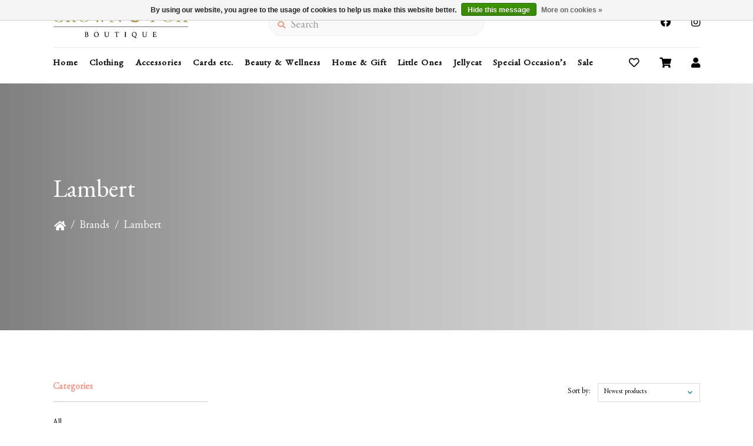

--- FILE ---
content_type: text/html;charset=utf-8
request_url: https://www.crownandfox.ca/brands/lambert/
body_size: 11723
content:
<!DOCTYPE html>
<html lang="en" >
  <head>
        <meta charset="utf-8"/>
<!-- [START] 'blocks/head.rain' -->
<!--

  (c) 2008-2026 Lightspeed Netherlands B.V.
  http://www.lightspeedhq.com
  Generated: 31-01-2026 @ 01:41:36

-->
<link rel="canonical" href="https://www.crownandfox.ca/brands/lambert/"/>
<link rel="alternate" href="https://www.crownandfox.ca/index.rss" type="application/rss+xml" title="New products"/>
<link href="https://cdn.shoplightspeed.com/assets/cookielaw.css?2025-02-20" rel="stylesheet" type="text/css"/>
<meta name="robots" content="noodp,noydir"/>
<meta property="og:url" content="https://www.crownandfox.ca/brands/lambert/?source=facebook"/>
<meta property="og:site_name" content="Crown &amp; Fox Boutique"/>
<meta property="og:title" content="Lambert"/>
<meta property="og:description" content="A woman owned boutique offering clothing, accessories, and gifts."/>
<script src="https://www.powr.io/powr.js?external-type=lightspeed"></script>
<script>
document.sezzleConfig = {
        "configGroups": [
                {
                                  "targetXPath": ".price-update"
                          },
                          {
                                  "targetXPath": ".product__price"
                          },
                {
                        "targetXPath": ".col-xs-6/.price",
                        "renderToPath": "../.."
                },
                {
                         "targetXPath": ".gui-big/.gui-price/STRONG-0",
                         "renderToPath": "../../DIV-2",
                         "urlMatch": "cart"
                }
                        ]
     }
     var script = document.createElement('script');
     script.type = 'text/javascript';
     script.src = 'https://widget.sezzle.com/v1/javascript/price-widget?uuid=3c175c9a-277b-4938-8b7f-909e9eb4aa6a';
     document.head.appendChild(script);
</script>
<script>
window.dataLayer = window.dataLayer || [];
    function gtag(){dataLayer.push(arguments);}
    gtag('js', new Date());

    gtag('config', 'G-N6JVTHQQEV');
</script>
<!--[if lt IE 9]>
<script src="https://cdn.shoplightspeed.com/assets/html5shiv.js?2025-02-20"></script>
<![endif]-->
<!-- [END] 'blocks/head.rain' -->
    <title>Lambert - Crown &amp; Fox Boutique</title>
    <meta name="description" content="A woman owned boutique offering clothing, accessories, and gifts." />
    <meta name="keywords" content="Lambert, Women’s clothing, Boutique, small business, women owned, yeg, yvr, clothing,  gifting<br />
" />
    <meta http-equiv="X-UA-Compatible" content="IE=edge">
    <meta name="apple-mobile-web-app-capable" content="yes">
    <meta name="apple-mobile-web-app-status-bar-style" content="black">
    <meta name="viewport" content="width=device-width, initial-scale=1.0, maximum-scale=1.0, user-scalable=no" />
    
    <script>document.getElementsByTagName("html")[0].className += " js";</script>

    <link rel="shortcut icon" href="https://cdn.shoplightspeed.com/shops/634861/themes/15725/v/312029/assets/favicon.png?20210818183534" type="image/x-icon" />
    <link href='//fonts.googleapis.com/css?family=Benne:400,300,600&display=swap' rel='stylesheet' type='text/css'>
    <link href='//fonts.googleapis.com/css?family=Open%20Sans%20Condensed:400,300,600&display=swap' rel='stylesheet' type='text/css'>
    <link rel="stylesheet" href="https://cdn.shoplightspeed.com/assets/gui-2-0.css?2025-02-20" />
    <link rel="stylesheet" href="https://cdn.shoplightspeed.com/assets/gui-responsive-2-0.css?2025-02-20" />
    <link id="lightspeedframe" rel="stylesheet" href="https://cdn.shoplightspeed.com/shops/634861/themes/15725/assets/style.css?20260105134137" />
        <link id="lightspeedframe" rel="stylesheet" href="https://cdn.shoplightspeed.com/shops/634861/themes/15725/assets/responsive.css?20260105134137" />
    <link id="lightspeedframe" rel="stylesheet" href="https://cdn.shoplightspeed.com/shops/634861/themes/15725/assets/flexbox.css?20260105134137" />
    <link id="lightspeedframe" rel="stylesheet" href="https://cdn.shoplightspeed.com/shops/634861/themes/15725/assets/owl-carousel-min.css?20260105134137" />
    <link id="lightspeedframe" rel="stylesheet" href="https://cdn.shoplightspeed.com/shops/634861/themes/15725/assets/jquery-fancybox-min.css?20260105134137" />
        <link rel="stylesheet" href="https://cdnjs.cloudflare.com/ajax/libs/font-awesome/5.15.1/css/all.min.css" integrity="sha512-+4zCK9k+qNFUR5X+cKL9EIR+ZOhtIloNl9GIKS57V1MyNsYpYcUrUeQc9vNfzsWfV28IaLL3i96P9sdNyeRssA==" crossorigin="anonymous" />
    <link rel="preconnect" href="https://fonts.gstatic.com">
<link href="https://fonts.googleapis.com/css2?family=Roboto:wght@400;500;700&display=swap" rel="stylesheet">
    <!-- browsers not supporting CSS variables -->
   <script>
      if(!('CSS' in window) || !CSS.supports('color', 'var(--color-var)')) {var cfStyle = document.getElementById('lightspeedframe');if(cfStyle) {var href = cfStyle.getAttribute('href');href = href.replace('style.css', 'style-fallback.css');cfStyle.setAttribute('href', href);}}
    </script>
    <link rel="stylesheet" href="https://cdn.shoplightspeed.com/shops/634861/themes/15725/assets/settings-new.css?20260105134137" />
        <link rel="stylesheet" href="https://cdn.shoplightspeed.com/shops/634861/themes/15725/assets/custom.css?20260105134137" />
		
    <script src="https://cdn.shoplightspeed.com/assets/jquery-1-9-1.js?2025-02-20"></script>
    <script src="https://cdn.shoplightspeed.com/assets/jquery-ui-1-10-1.js?2025-02-20"></script>
    <script src="https://use.fontawesome.com/6ab54bd168.js"></script>
<link rel="stylesheet" href="https://cdnjs.cloudflare.com/ajax/libs/slick-carousel/1.9.0/slick.min.css">
  <link rel="stylesheet" href="https://cdnjs.cloudflare.com/ajax/libs/slick-carousel/1.9.0/slick-theme.min.css">
 <script src="https://cdnjs.cloudflare.com/ajax/libs/slick-carousel/1.9.0/slick.min.js"></script>
        <script type="text/javascript" src="//cdnjs.cloudflare.com/ajax/libs/jqueryui-touch-punch/0.2.3/jquery.ui.touch-punch.min.js"></script>
    
  </head>
  <body class="   ">
        <span class="shadow"></span>
          				<header class="header-min header-style-2-language ">
       <div class="header-top container-custom">
          <div class="logo-wrap">
            <a href="https://www.crownandfox.ca/" class="logo-wrap_link" title="Crown &amp; Fox Boutique">
                                                    <img src="https://cdn.shoplightspeed.com/shops/634861/files/36465587/logo.svg" alt="Crown &amp; Fox Boutique" />
            </a>
          </div>
          <div class="search search-active search-header-style2-language">
            <form action="https://www.crownandfox.ca/search/" method="get" role="search">
              <label class="sr-only" for="searchInputMobile">Search</label>
              <input class="header-v3__nav-form-control form-control width-100%" value="" autocomplete="on" type="search" name="q" id="searchInputMobile" placeholder="Search">
              <i class="fas fa-search"></i>
            </form>
          </div>
                   <div class="header-social header-right-social">
          <ul class="header-icons-social">
    <li>
    <a href="https://www.facebook.com/Crown-And-Fox-Boutique-Inc-102896587184339/" target="_blank"><i class="fab fa-facebook"></i></a>
  </li>
      <li>
    <a href="https://www.instagram.com/crownandfoxboutique/?hl=en" target="_blank"><i class="fab fa-instagram"></i></a>
  </li>
            </ul>          </div> 
       </div>
       <div class="header-bottom container-custom">
          <nav class="mobile-nav jj">
  <a href="javascript:;" class="hamburger"><svg xmlns="http://www.w3.org/2000/svg" width="24" height="24" viewBox="0 0 24 24"><defs><style>.a{fill:none;}</style></defs><path class="a" d="M0,0H24V24H0Z"/><path d="M3,18H21V16H3Zm0-5H21V11H3ZM3,6V8H21V6Z"/></svg></a>
  <ul class="mobile-menu">
    <a href="javascript:;" class="btn-circle-close close-menu"><i class="fas fa-times"></i></a>
        <div class="mobile-menu_top">
            <span class="user_circle not-logined"><i class="far fa-user"></i></span>
      <a href="javascript:;" class="mobile-login-btn"> Login</a>
          </div>
    <ul class="mobile-contact-info">
            <li>
         <a href="tel:+﻿﻿780-968-4621"><i class="fas fa-phone-alt"></i>﻿﻿780-968-4621</a>
      </li>
                  <li>
        <a href="/cdn-cgi/l/email-protection#5f363139301f3c2d3028313e313b393027713c3e"> <i class="fas fa-envelope"></i><span class="__cf_email__" data-cfemail="83eaede5ecc3e0f1ecf4ede2ede7e5ecfbade0e2">[email&#160;protected]</span></a>
      </li>
          </ul>
     
    <li class="mobile-menu-links">
      <a href="https://www.crownandfox.ca/" class=""
        title="Lambert">
        Home
<!--         <i class="  fas fa-chevron-right"></i> -->
      </a>
    </li>
        <li class="mobile-menu-links">
      <a href="https://www.crownandfox.ca/collection/" class="mobile-collection  active " title="Lambert">
        Shop
      </a>
      <i class="mobile-collection-arrow  active  fas fa-chevron-right"></i>
    </li>
    <ul class="mobile-category close">
      
      <li class="mobile-menu-top">
        <a href="javascript:;" class="mobile-collection">
          <i class="mobile-collection-arrow  active  fas fa-chevron-left"></i>
          Shop</a>
      </li>
      
            <li class="  has-subcat ">
        <a href="https://www.crownandfox.ca/clothing/">Clothing</a><i class="fas fa-chevron-right"></i>
                        <ul class="header-subcat_mobile close">
          <li class="mobile-menu-top">
          	<a href="javascript:;" class="mobile-menu-top_subcat"><i class="fas fa-chevron-left"></i>  Clothing</a>
          </li>
                      <li class="  has-subcat ">
            <a href="https://www.crownandfox.ca/clothing/bottoms/">Bottoms</a>
            <i class="fas fa-chevron-right"></i>                        <ul class="header-subcat_mobile close">
              <li class="mobile-menu-top">
                <a href="javascript:;" class="mobile-menu-top_subcat"><i class="fas fa-chevron-left"></i>  Bottoms</a>
              </li>
                            <li class=" ">
                <a href="https://www.crownandfox.ca/clothing/bottoms/denim/">Denim</a>
                                              </li>
                            <li class=" ">
                <a href="https://www.crownandfox.ca/clothing/bottoms/pants/">Pants</a>
                                              </li>
                            <li class=" ">
                <a href="https://www.crownandfox.ca/clothing/bottoms/skirts/">Skirts</a>
                                              </li>
                            <li class=" ">
                <a href="https://www.crownandfox.ca/clothing/bottoms/shorts/">Shorts</a>
                                              </li>
                          </ul>
                      </li>
                    <li class=" ">
            <a href="https://www.crownandfox.ca/clothing/dresses-rompers/">Dresses &amp; Rompers</a>
                                  </li>
                    <li class=" ">
            <a href="https://www.crownandfox.ca/clothing/outerwear/">Outerwear</a>
                                  </li>
                    <li class="  has-subcat ">
            <a href="https://www.crownandfox.ca/clothing/tops/">Tops</a>
            <i class="fas fa-chevron-right"></i>                        <ul class="header-subcat_mobile close">
              <li class="mobile-menu-top">
                <a href="javascript:;" class="mobile-menu-top_subcat"><i class="fas fa-chevron-left"></i>  Tops</a>
              </li>
                            <li class=" ">
                <a href="https://www.crownandfox.ca/clothing/tops/casual/">Casual</a>
                                              </li>
                            <li class=" ">
                <a href="https://www.crownandfox.ca/clothing/tops/knits-sweatshirts/">Knits &amp; Sweatshirts</a>
                                              </li>
                            <li class=" ">
                <a href="https://www.crownandfox.ca/clothing/tops/blouses/">Blouses</a>
                                              </li>
                            <li class=" ">
                <a href="https://www.crownandfox.ca/clothing/tops/blazers/">Blazers</a>
                                              </li>
                            <li class=" ">
                <a href="https://www.crownandfox.ca/clothing/tops/kimonos-wraps/">Kimonos &amp; Wraps</a>
                                              </li>
                          </ul>
                      </li>
                    <li class=" ">
            <a href="https://www.crownandfox.ca/clothing/footwear/">Footwear</a>
                                  </li>
                    <li class=" ">
            <a href="https://www.crownandfox.ca/clothing/camis-bralettes-undergarments/">Cami&#039;s, Bralettes, &amp; Undergarments</a>
                                  </li>
                    <li class=" ">
            <a href="https://www.crownandfox.ca/clothing/active-wear/">Active Wear</a>
                                  </li>
                    <li class=" ">
            <a href="https://www.crownandfox.ca/clothing/sleepwear-lounge/">Sleepwear &amp; Lounge</a>
                                  </li>
                  </ul>
                    <li class="  has-subcat ">
        <a href="https://www.crownandfox.ca/accessories/">Accessories</a><i class="fas fa-chevron-right"></i>
                        <ul class="header-subcat_mobile close">
          <li class="mobile-menu-top">
          	<a href="javascript:;" class="mobile-menu-top_subcat"><i class="fas fa-chevron-left"></i>  Accessories</a>
          </li>
                      <li class=" ">
            <a href="https://www.crownandfox.ca/accessories/hair-accessories/">Hair Accessories</a>
                                  </li>
                    <li class=" ">
            <a href="https://www.crownandfox.ca/accessories/jewelry/">Jewelry</a>
                                  </li>
                    <li class=" ">
            <a href="https://www.crownandfox.ca/accessories/bags-wallets/">Bags &amp; Wallets</a>
                                  </li>
                    <li class=" ">
            <a href="https://www.crownandfox.ca/accessories/socks-slippers/">Socks &amp; Slippers</a>
                                  </li>
                    <li class=" ">
            <a href="https://www.crownandfox.ca/accessories/headwear/">Headwear</a>
                                  </li>
                    <li class=" ">
            <a href="https://www.crownandfox.ca/accessories/travel-tech/">Travel &amp; Tech</a>
                                  </li>
                    <li class=" ">
            <a href="https://www.crownandfox.ca/accessories/gloves-mitts-scarves/">Gloves, Mitts, Scarves</a>
                                  </li>
                    <li class=" ">
            <a href="https://www.crownandfox.ca/accessories/sunglasses/">Sunglasses</a>
                                  </li>
                    <li class=" ">
            <a href="https://www.crownandfox.ca/accessories/belts/">Belts</a>
                                  </li>
                  </ul>
                    <li class="  has-subcat ">
        <a href="https://www.crownandfox.ca/cards-etc/">Cards etc.</a><i class="fas fa-chevron-right"></i>
                        <ul class="header-subcat_mobile close">
          <li class="mobile-menu-top">
          	<a href="javascript:;" class="mobile-menu-top_subcat"><i class="fas fa-chevron-left"></i>  Cards etc.</a>
          </li>
                      <li class=" ">
            <a href="https://www.crownandfox.ca/cards-etc/greeting-cards/">Greeting Cards</a>
                                  </li>
                    <li class=" ">
            <a href="https://www.crownandfox.ca/cards-etc/journals/">Journals</a>
                                  </li>
                    <li class=" ">
            <a href="https://www.crownandfox.ca/cards-etc/books-card-sets/">Books &amp; Card Sets</a>
                                  </li>
                    <li class=" ">
            <a href="https://www.crownandfox.ca/cards-etc/misc/">Misc.</a>
                                  </li>
                  </ul>
                    <li class="  has-subcat ">
        <a href="https://www.crownandfox.ca/beauty-wellness/">Beauty &amp; Wellness</a><i class="fas fa-chevron-right"></i>
                        <ul class="header-subcat_mobile close">
          <li class="mobile-menu-top">
          	<a href="javascript:;" class="mobile-menu-top_subcat"><i class="fas fa-chevron-left"></i>  Beauty &amp; Wellness</a>
          </li>
                      <li class=" ">
            <a href="https://www.crownandfox.ca/beauty-wellness/bath/">Bath</a>
                                  </li>
                    <li class=" ">
            <a href="https://www.crownandfox.ca/beauty-wellness/body-face/">Body &amp; Face</a>
                                  </li>
                  </ul>
                    <li class="  has-subcat ">
        <a href="https://www.crownandfox.ca/home-gift/">Home &amp; Gift</a><i class="fas fa-chevron-right"></i>
                        <ul class="header-subcat_mobile close">
          <li class="mobile-menu-top">
          	<a href="javascript:;" class="mobile-menu-top_subcat"><i class="fas fa-chevron-left"></i>  Home &amp; Gift</a>
          </li>
                      <li class=" ">
            <a href="https://www.crownandfox.ca/home-gift/drinkware/">Drinkware</a>
                                  </li>
                    <li class=" ">
            <a href="https://www.crownandfox.ca/home-gift/corkcicle/">Corkcicle</a>
                                  </li>
                    <li class=" ">
            <a href="https://www.crownandfox.ca/home-gift/kitchen-pantry/">Kitchen &amp; Pantry</a>
                                  </li>
                    <li class=" ">
            <a href="https://www.crownandfox.ca/home-gift/candles-home-fragrance/">Candles &amp; Home Fragrance</a>
                                  </li>
                    <li class=" ">
            <a href="https://www.crownandfox.ca/home-gift/home-accent-decor/">Home Accent &amp; Decor</a>
                                  </li>
                    <li class=" ">
            <a href="https://www.crownandfox.ca/home-gift/cleaning/">Cleaning</a>
                                  </li>
                    <li class=" ">
            <a href="https://www.crownandfox.ca/home-gift/food-drink/">Food &amp; Drink</a>
                                  </li>
                    <li class=" ">
            <a href="https://www.crownandfox.ca/home-gift/mens/">Mens</a>
                                  </li>
                    <li class=" ">
            <a href="https://www.crownandfox.ca/home-gift/novelty-games/">Novelty &amp; Games</a>
                                  </li>
                  </ul>
                    <li class="  has-subcat ">
        <a href="https://www.crownandfox.ca/little-ones/">Little Ones</a><i class="fas fa-chevron-right"></i>
                        <ul class="header-subcat_mobile close">
          <li class="mobile-menu-top">
          	<a href="javascript:;" class="mobile-menu-top_subcat"><i class="fas fa-chevron-left"></i>  Little Ones</a>
          </li>
                      <li class=" ">
            <a href="https://www.crownandfox.ca/little-ones/clothing/">Clothing</a>
                                  </li>
                    <li class=" ">
            <a href="https://www.crownandfox.ca/little-ones/gift/">Gift</a>
                                  </li>
                    <li class=" ">
            <a href="https://www.crownandfox.ca/little-ones/accessories/">Accessories</a>
                                  </li>
                    <li class=" ">
            <a href="https://www.crownandfox.ca/little-ones/bath-bedtime/">Bath &amp; Bedtime</a>
                                  </li>
                  </ul>
                    <li class=" ">
        <a href="https://www.crownandfox.ca/jellycat/">Jellycat</a><i class="fas fa-chevron-right"></i>
                            <li class="  has-subcat ">
        <a href="https://www.crownandfox.ca/special-occasions/">Special Occasion’s</a><i class="fas fa-chevron-right"></i>
                        <ul class="header-subcat_mobile close">
          <li class="mobile-menu-top">
          	<a href="javascript:;" class="mobile-menu-top_subcat"><i class="fas fa-chevron-left"></i>  Special Occasion’s</a>
          </li>
                      <li class=" ">
            <a href="https://www.crownandfox.ca/special-occasions/easter/">Easter </a>
                                  </li>
                    <li class=" ">
            <a href="https://www.crownandfox.ca/special-occasions/birthdays/">Birthday’s</a>
                                  </li>
                    <li class=" ">
            <a href="https://www.crownandfox.ca/special-occasions/graduation/">Graduation </a>
                                  </li>
                    <li class=" ">
            <a href="https://www.crownandfox.ca/special-occasions/weddings/">Weddings</a>
                                  </li>
                    <li class="  has-subcat ">
            <a href="https://www.crownandfox.ca/special-occasions/holiday/">Holiday</a>
            <i class="fas fa-chevron-right"></i>                        <ul class="header-subcat_mobile close">
              <li class="mobile-menu-top">
                <a href="javascript:;" class="mobile-menu-top_subcat"><i class="fas fa-chevron-left"></i>  Holiday</a>
              </li>
                            <li class=" ">
                <a href="https://www.crownandfox.ca/special-occasions/holiday/stocking-stuffers/">Stocking Stuffers</a>
                                              </li>
                          </ul>
                      </li>
                    <li class=" ">
            <a href="https://www.crownandfox.ca/special-occasions/valentines-day/">Valentine&#039;s Day</a>
                                  </li>
                  </ul>
                      <li><a href="/collection/offers/">Sale</a><i class="fas fa-chevron-right"></i></li>
    </ul>
    <li class="mobile-menu-links">
      <a href="https://www.crownandfox.ca/service/about/" class=""
        title="Lambert">
        About
<!--         <i class=" fas fa-chevron-right"></i> -->
      </a>
    </li>
    
    <li class="mobile-menu-links">
      <a href="https://www.crownandfox.ca/service/" class=""
        title="Lambert">
        Contact
<!--         <i class=" fas fa-chevron-right"></i> -->
      </a>
    </li>
    <li class="mobile-menu-links">
      <a href="https://www.crownandfox.ca/buy-gift-card/" class=""
        title="Lambert">
        Buy-gift-card
<!--         <i class=" fas fa-chevron-right"></i> -->
      </a>
    </li>
              </ul>
</nav>          <nav class="desktop-nav  navigation-overflow">
  <ul>
        
    <li>
      <a href="https://www.crownandfox.ca/" class="" title="Lambert">
        Home
      </a>
    </li>
            
        <li id="collection-link" class="collection">
    	<a href="https://www.crownandfox.ca/clothing/" class="" title="Clothing">
        Clothing
      </a>
            <ul class="header-category">
                  <li class="  has-subcat ">
            <a href="https://www.crownandfox.ca/clothing/bottoms/">Bottoms<i class="fas fa-chevron-right"></i></a>
                          <ul class="header-subcat header-subsubcat">
                                  <li class=" ">
                    <a  href="https://www.crownandfox.ca/clothing/bottoms/denim/">Denim</a>
                  </li>
                                  <li class=" ">
                    <a  href="https://www.crownandfox.ca/clothing/bottoms/pants/">Pants</a>
                  </li>
                                  <li class=" ">
                    <a  href="https://www.crownandfox.ca/clothing/bottoms/skirts/">Skirts</a>
                  </li>
                                  <li class=" ">
                    <a  href="https://www.crownandfox.ca/clothing/bottoms/shorts/">Shorts</a>
                  </li>
                              </ul>
                      </li>
                  <li class=" ">
            <a href="https://www.crownandfox.ca/clothing/dresses-rompers/">Dresses &amp; Rompers</a>
                      </li>
                  <li class=" ">
            <a href="https://www.crownandfox.ca/clothing/outerwear/">Outerwear</a>
                      </li>
                  <li class="  has-subcat ">
            <a href="https://www.crownandfox.ca/clothing/tops/">Tops<i class="fas fa-chevron-right"></i></a>
                          <ul class="header-subcat header-subsubcat">
                                  <li class=" ">
                    <a  href="https://www.crownandfox.ca/clothing/tops/casual/">Casual</a>
                  </li>
                                  <li class=" ">
                    <a  href="https://www.crownandfox.ca/clothing/tops/knits-sweatshirts/">Knits &amp; Sweatshirts</a>
                  </li>
                                  <li class=" ">
                    <a  href="https://www.crownandfox.ca/clothing/tops/blouses/">Blouses</a>
                  </li>
                                  <li class=" ">
                    <a  href="https://www.crownandfox.ca/clothing/tops/blazers/">Blazers</a>
                  </li>
                                  <li class=" ">
                    <a  href="https://www.crownandfox.ca/clothing/tops/kimonos-wraps/">Kimonos &amp; Wraps</a>
                  </li>
                              </ul>
                      </li>
                  <li class=" ">
            <a href="https://www.crownandfox.ca/clothing/footwear/">Footwear</a>
                      </li>
                  <li class=" ">
            <a href="https://www.crownandfox.ca/clothing/camis-bralettes-undergarments/">Cami&#039;s, Bralettes, &amp; Undergarments</a>
                      </li>
                  <li class=" ">
            <a href="https://www.crownandfox.ca/clothing/active-wear/">Active Wear</a>
                      </li>
                  <li class=" ">
            <a href="https://www.crownandfox.ca/clothing/sleepwear-lounge/">Sleepwear &amp; Lounge</a>
                      </li>
              </ul>
          </li>
        <li id="collection-link" class="collection">
    	<a href="https://www.crownandfox.ca/accessories/" class="" title="Accessories">
        Accessories
      </a>
            <ul class="header-category">
                  <li class=" ">
            <a href="https://www.crownandfox.ca/accessories/hair-accessories/">Hair Accessories</a>
                      </li>
                  <li class=" ">
            <a href="https://www.crownandfox.ca/accessories/jewelry/">Jewelry</a>
                      </li>
                  <li class=" ">
            <a href="https://www.crownandfox.ca/accessories/bags-wallets/">Bags &amp; Wallets</a>
                      </li>
                  <li class=" ">
            <a href="https://www.crownandfox.ca/accessories/socks-slippers/">Socks &amp; Slippers</a>
                      </li>
                  <li class=" ">
            <a href="https://www.crownandfox.ca/accessories/headwear/">Headwear</a>
                      </li>
                  <li class=" ">
            <a href="https://www.crownandfox.ca/accessories/travel-tech/">Travel &amp; Tech</a>
                      </li>
                  <li class=" ">
            <a href="https://www.crownandfox.ca/accessories/gloves-mitts-scarves/">Gloves, Mitts, Scarves</a>
                      </li>
                  <li class=" ">
            <a href="https://www.crownandfox.ca/accessories/sunglasses/">Sunglasses</a>
                      </li>
                  <li class=" ">
            <a href="https://www.crownandfox.ca/accessories/belts/">Belts</a>
                      </li>
              </ul>
          </li>
        <li id="collection-link" class="collection">
    	<a href="https://www.crownandfox.ca/cards-etc/" class="" title="Cards etc.">
        Cards etc.
      </a>
            <ul class="header-category">
                  <li class=" ">
            <a href="https://www.crownandfox.ca/cards-etc/greeting-cards/">Greeting Cards</a>
                      </li>
                  <li class=" ">
            <a href="https://www.crownandfox.ca/cards-etc/journals/">Journals</a>
                      </li>
                  <li class=" ">
            <a href="https://www.crownandfox.ca/cards-etc/books-card-sets/">Books &amp; Card Sets</a>
                      </li>
                  <li class=" ">
            <a href="https://www.crownandfox.ca/cards-etc/misc/">Misc.</a>
                      </li>
              </ul>
          </li>
        <li id="collection-link" class="collection">
    	<a href="https://www.crownandfox.ca/beauty-wellness/" class="" title="Beauty &amp; Wellness">
        Beauty &amp; Wellness
      </a>
            <ul class="header-category">
                  <li class=" ">
            <a href="https://www.crownandfox.ca/beauty-wellness/bath/">Bath</a>
                      </li>
                  <li class=" ">
            <a href="https://www.crownandfox.ca/beauty-wellness/body-face/">Body &amp; Face</a>
                      </li>
              </ul>
          </li>
        <li id="collection-link" class="collection">
    	<a href="https://www.crownandfox.ca/home-gift/" class="" title="Home &amp; Gift">
        Home &amp; Gift
      </a>
            <ul class="header-category">
                  <li class=" ">
            <a href="https://www.crownandfox.ca/home-gift/drinkware/">Drinkware</a>
                      </li>
                  <li class=" ">
            <a href="https://www.crownandfox.ca/home-gift/corkcicle/">Corkcicle</a>
                      </li>
                  <li class=" ">
            <a href="https://www.crownandfox.ca/home-gift/kitchen-pantry/">Kitchen &amp; Pantry</a>
                      </li>
                  <li class=" ">
            <a href="https://www.crownandfox.ca/home-gift/candles-home-fragrance/">Candles &amp; Home Fragrance</a>
                      </li>
                  <li class=" ">
            <a href="https://www.crownandfox.ca/home-gift/home-accent-decor/">Home Accent &amp; Decor</a>
                      </li>
                  <li class=" ">
            <a href="https://www.crownandfox.ca/home-gift/cleaning/">Cleaning</a>
                      </li>
                  <li class=" ">
            <a href="https://www.crownandfox.ca/home-gift/food-drink/">Food &amp; Drink</a>
                      </li>
                  <li class=" ">
            <a href="https://www.crownandfox.ca/home-gift/mens/">Mens</a>
                      </li>
                  <li class=" ">
            <a href="https://www.crownandfox.ca/home-gift/novelty-games/">Novelty &amp; Games</a>
                      </li>
              </ul>
          </li>
        <li id="collection-link" class="collection">
    	<a href="https://www.crownandfox.ca/little-ones/" class="" title="Little Ones">
        Little Ones
      </a>
            <ul class="header-category">
                  <li class=" ">
            <a href="https://www.crownandfox.ca/little-ones/clothing/">Clothing</a>
                      </li>
                  <li class=" ">
            <a href="https://www.crownandfox.ca/little-ones/gift/">Gift</a>
                      </li>
                  <li class=" ">
            <a href="https://www.crownandfox.ca/little-ones/accessories/">Accessories</a>
                      </li>
                  <li class=" ">
            <a href="https://www.crownandfox.ca/little-ones/bath-bedtime/">Bath &amp; Bedtime</a>
                      </li>
              </ul>
          </li>
        <li id="collection-link" class="collection">
    	<a href="https://www.crownandfox.ca/jellycat/" class="" title="Jellycat">
        Jellycat
      </a>
          </li>
        <li id="collection-link" class="collection">
    	<a href="https://www.crownandfox.ca/special-occasions/" class="" title="Special Occasion’s">
        Special Occasion’s
      </a>
            <ul class="header-category">
                  <li class=" ">
            <a href="https://www.crownandfox.ca/special-occasions/easter/">Easter </a>
                      </li>
                  <li class=" ">
            <a href="https://www.crownandfox.ca/special-occasions/birthdays/">Birthday’s</a>
                      </li>
                  <li class=" ">
            <a href="https://www.crownandfox.ca/special-occasions/graduation/">Graduation </a>
                      </li>
                  <li class=" ">
            <a href="https://www.crownandfox.ca/special-occasions/weddings/">Weddings</a>
                      </li>
                  <li class="  has-subcat ">
            <a href="https://www.crownandfox.ca/special-occasions/holiday/">Holiday<i class="fas fa-chevron-right"></i></a>
                          <ul class="header-subcat header-subsubcat">
                                  <li class=" ">
                    <a  href="https://www.crownandfox.ca/special-occasions/holiday/stocking-stuffers/">Stocking Stuffers</a>
                  </li>
                              </ul>
                      </li>
                  <li class=" ">
            <a href="https://www.crownandfox.ca/special-occasions/valentines-day/">Valentine&#039;s Day</a>
                      </li>
              </ul>
          </li>
             <li>
      <a href="https://www.crownandfox.ca/collection/offers/" class="" title="Sale">
        Sale
      </a>
    </li>
        <li>
      <a href="https://www.crownandfox.ca/buy-gift-card/" class="" title="Buy Gift Cards">
        Buy Gift Cards
      </a>
    </li>
                          
      </ul>
</nav>        <ul class="header-icons">
            <li class="relative _custom_search">
                <a href="javascript:;" class="search-link"><i class="fas fa-search"></i></a>
                <a href="javascript:;" class="search-input-close"><i class="fas fa-times"></i></a>
                <div class="search close">
                  <form action="https://www.crownandfox.ca/search/" method="get" role="search">
                    <label class="sr-only" for="searchInputMobile">Search</label>
                    <input class="header-v3__nav-form-control form-control width-100% search-input-box" value="" autocomplete="off" type="search" name="q" id="searchInputMobile" placeholder="Search">
                  </form>
                </div>
              </li>
          <li class="header-wishlist-wrapper">
             <a href="https://www.crownandfox.ca/account/wishlist/"><i class="far fa-heart"></i></a>
          </li>
          <li class="compare-icon">
          	<a href="https://www.crownandfox.ca/compare/">
            	<i class="fas fa-exchange-alt"></i>
            </a>
          </li>
          <li class="relative ">
             <a class="cart-popup-link" href="javascript:;"><i class="fas fa-shopping-cart"></i>
            </a>
                                </li>
          <li class="login-popup-mobile">
            <a class="login-popup-link" href="javascript:;"><i class="fas fa-user"></i></a>
                  </li>
        </ul>
      </div>
    </header>	
<div class="cart-popup popup-is-hidden popup">
   <ul class="cart-popup-container">
  <h2>Cart (0)</h2>
    	<li>
      	 <div class="drawer__body js-drawer__body">
            <p class="margin-y-xxxl color-contrast-medium text-sm text-center">Your cart is currently empty</p>
          </div>
      </li>
</ul>  <a href="javascript:;" class="btn-close close-popup"><i class="fas fa-times"></i></a>
</div>
<div class="login-popup popup-is-hidden popup">
     <ul class="login-popup-container open">
            	<li class="popup-logo">
              	                                                  <img src="https://cdn.shoplightspeed.com/shops/634861/files/36465587/logo.svg" alt="Crown &amp; Fox Boutique" />
              </li>
              <li class="popup-title">
              	<h1 class="bold title-accent-color">Login</h1>
                <span class="content-secondary-color">Login to your account</span>
              </li>
              <li class="popup-login-form">
                      <form method="post" id="formLogin" action="https://www.crownandfox.ca/account/loginPost/https://www.crownandfox.ca/brands/lambert/">
                        <div class="grid center input-box"> 
                          <span class="input-group">
                            <i class="fas fa-user"></i>
                          	<input class="input input-icon" type="email" id="formLoginEmail" name="email" placeholder="Email" autocomplete='email' tabindex=1 required>
                           </span> 
                          <span class="input-group">
                            <i class="fas fa-lock"></i>
                          	<input class="input input-icon" type="password" id="formLoginPassword" name="password" placeholder="Password" autocomplete="current-password" tabindex=2 required>
                           </span> 
                        <a href="https://www.crownandfox.ca/account/password/" class="forgot " tabindex=6>Forgot your password?</a>
                       
                          <input type="hidden" name="key" value="06f56eef05b39acbfaaed62dc6069ff7" />
                          <input type="hidden" name="type" value="login" />
                          <button type="submit" onclick="$('#formLogin').submit(); return false;" class="button btn-pink roboto" tabindex=3>Log in</button>
                        </div>
                      </form>
                      <div class="popup-bottom">
                                                <a class="button btn-transparant btn-pink-border roboto registration" href="javascript:;" tabindex=5>Register now</a>
                      </div>
              </li>
            </ul>     <ul class="registration-popup-container close">
              	<li class="popup-logo">
              	                                                  <img src="https://cdn.shoplightspeed.com/shops/634861/files/36465587/logo.svg" alt="Crown &amp; Fox Boutique" />
              </li>
              <li class="popup-title">
              	<h1 class="bold title-accent-color">Register</h1>
                <span class="content-secondary-color">Sign up for your account</span>
              </li>
              <li class="popup-registration-form">
                <form method="post" id="form-register" action="https://www.crownandfox.ca/account/registerPost/">
                  <div class="grid center input-box"> 
                    <input class="input" type="text" name="name" placeholder="First name" tabindex=1 required>
										<input class="input" type="text" name="lastName" placeholder="Last Name" tabindex=1 required>
                   
                    <input class="input" type="email"  name="email" placeholder="Email" required>
                     <input class="input" type="password"  name="password" placeholder="Password" required>
                    <input class="input" type="password"  name="confirmPassword" placeholder="Confirm password" required>
                    <input type="hidden" name="key" value="06f56eef05b39acbfaaed62dc6069ff7" />
                    <button type="submit" onclick="$('#form-register').submit(); return false;" class="button btn-pink roboto" tabindex=3>Get Started</button>
                  </div>
                </form>
                <div class="popup-bottom">
                  <span class="content-secondary-color">Already have an account?</span>
                  <a class="button btn-transparant btn-pink-border roboto login-button" href="javascript:;" tabindex=5>Login</a>
                </div>
              </li>
            </ul>  <a href="javascript:;" class="btn-close close-popup"><i class="fas fa-times"></i></a>
</div>
            <section class="collection-page_top">
  	  	<div class="breadcrumbs-bg-image  breadcrumbs-overlay-active " style="background-image: url('https://cdn.shoplightspeed.com/assets/blank.gif?2025-02-20');"> 
      <div class="container-custom" >
      	<ul>
        	<li><h1>Lambert</h1></li>
          <li>
          	<div class="bredcrumb-items_with-image">
              <nav class="breadcrumbs text-sm" aria-label="Breadcrumbs">
  <ol class="flex flex-wrap gap-xxs">
    <li class="breadcrumbs__item">
    	<a href="https://www.crownandfox.ca/" class="color-inherit text-underline-hover"><i class="fas fa-home"></i></a>
      <span class="color-contrast-low margin-left-xxs" aria-hidden="true">/</span>
    </li>
        <li class="breadcrumbs__item">
            <a href="https://www.crownandfox.ca/brands/" class="color-inherit text-underline-hover">Brands</a>
      <span class="color-contrast-low margin-left-xxs" aria-hidden="true">/</span>
          </li>
        <li class="breadcrumbs__item" aria-current="page">
            Lambert
          </li>
      </ol>
</nav>            </div>
          </li>
        </ul>
      </div>	
  	</div>
    </section>
<section class="collection-page_content container-custom">
	<div class="collection-sidebar sidebar-close">
	<a href="javascript:;" class="filret-mobile-close"><i class="fas fa-times"></i></a>
	<div class="filter-categories">
  	<p>Categories</p>
    <ul class="filter-category">
                  	      	      	      	      		      	      		      	      		      	      		      	      	      	      	      	      	      	      	      	      	      		      	      		      	      		      	      		      	      		      	      	      	      	      	      	      	      	      	      	      	      	      	      	            	      	      	      	      	      	      	      	      	      	      	      	      	      	      	      	      	      	      	      	      	      	      	      	      	      	      	      	      	            	      	      	      	      	      	      	      	      	      	      	      	      	      	            	      	      	      	      	      	      	      	            	      	      	      	      	      	      	      	      	      	      	      	      	      	      	      	      	      	      	      	      	      	      	      	      	      	      	      	      	            	      	      	      	      	      	      	      	      	      	      	      	      	      	            	      	            	      	      	      	      	      	      	      	      	      	      	      	      	      	      	      	      		      	      	      	      	      	            <li><a href="https://www.crownandfox.ca/collection/">All </a></li>
              <li class="">
          <a href="https://www.crownandfox.ca/clothing/" title="Clothing">Clothing </a>
           <i class="fas fa-angle-right"></i>           	<ul class="filter-subcat">
              								<li class="">
              		<a href="https://www.crownandfox.ca/clothing/bottoms/" title="Bottoms">Bottoms </a>
                   <i class="fas fa-angle-right"></i>                   <ul class="filter-subcat">
                  	                    	<li class="">
                    		<a href="https://www.crownandfox.ca/clothing/bottoms/denim/" title="Denim">Denim (162)</a>
                    	</li>
                                        	<li class="">
                    		<a href="https://www.crownandfox.ca/clothing/bottoms/pants/" title="Pants">Pants (77)</a>
                    	</li>
                                        	<li class="">
                    		<a href="https://www.crownandfox.ca/clothing/bottoms/skirts/" title="Skirts">Skirts (53)</a>
                    	</li>
                                        	<li class="">
                    		<a href="https://www.crownandfox.ca/clothing/bottoms/shorts/" title="Shorts">Shorts (45)</a>
                    	</li>
                                      </ul>
              	</li>
              								<li class="">
              		<a href="https://www.crownandfox.ca/clothing/dresses-rompers/" title="Dresses &amp; Rompers">Dresses &amp; Rompers </a>
                                    <ul class="filter-subcat">
                  	                  </ul>
              	</li>
              								<li class="">
              		<a href="https://www.crownandfox.ca/clothing/outerwear/" title="Outerwear">Outerwear </a>
                                    <ul class="filter-subcat">
                  	                  </ul>
              	</li>
              								<li class="">
              		<a href="https://www.crownandfox.ca/clothing/tops/" title="Tops">Tops </a>
                   <i class="fas fa-angle-right"></i>                   <ul class="filter-subcat">
                  	                    	<li class="">
                    		<a href="https://www.crownandfox.ca/clothing/tops/casual/" title="Casual">Casual (210)</a>
                    	</li>
                                        	<li class="">
                    		<a href="https://www.crownandfox.ca/clothing/tops/knits-sweatshirts/" title="Knits &amp; Sweatshirts">Knits &amp; Sweatshirts (335)</a>
                    	</li>
                                        	<li class="">
                    		<a href="https://www.crownandfox.ca/clothing/tops/blouses/" title="Blouses">Blouses (149)</a>
                    	</li>
                                        	<li class="">
                    		<a href="https://www.crownandfox.ca/clothing/tops/blazers/" title="Blazers">Blazers (18)</a>
                    	</li>
                                        	<li class="">
                    		<a href="https://www.crownandfox.ca/clothing/tops/kimonos-wraps/" title="Kimonos &amp; Wraps">Kimonos &amp; Wraps (4)</a>
                    	</li>
                                      </ul>
              	</li>
              								<li class="">
              		<a href="https://www.crownandfox.ca/clothing/footwear/" title="Footwear">Footwear </a>
                                    <ul class="filter-subcat">
                  	                  </ul>
              	</li>
              								<li class="">
              		<a href="https://www.crownandfox.ca/clothing/camis-bralettes-undergarments/" title="Cami&#039;s, Bralettes, &amp; Undergarments">Cami&#039;s, Bralettes, &amp; Undergarments </a>
                                    <ul class="filter-subcat">
                  	                  </ul>
              	</li>
              								<li class="">
              		<a href="https://www.crownandfox.ca/clothing/active-wear/" title="Active Wear">Active Wear </a>
                                    <ul class="filter-subcat">
                  	                  </ul>
              	</li>
              								<li class="">
              		<a href="https://www.crownandfox.ca/clothing/sleepwear-lounge/" title="Sleepwear &amp; Lounge">Sleepwear &amp; Lounge </a>
                                    <ul class="filter-subcat">
                  	                  </ul>
              	</li>
                          </ul>  
      	</li>
              <li class="">
          <a href="https://www.crownandfox.ca/accessories/" title="Accessories">Accessories </a>
           <i class="fas fa-angle-right"></i>           	<ul class="filter-subcat">
              								<li class="">
              		<a href="https://www.crownandfox.ca/accessories/hair-accessories/" title="Hair Accessories">Hair Accessories </a>
                                    <ul class="filter-subcat">
                  	                  </ul>
              	</li>
              								<li class="">
              		<a href="https://www.crownandfox.ca/accessories/jewelry/" title="Jewelry">Jewelry </a>
                                    <ul class="filter-subcat">
                  	                  </ul>
              	</li>
              								<li class="">
              		<a href="https://www.crownandfox.ca/accessories/bags-wallets/" title="Bags &amp; Wallets">Bags &amp; Wallets </a>
                                    <ul class="filter-subcat">
                  	                  </ul>
              	</li>
              								<li class="">
              		<a href="https://www.crownandfox.ca/accessories/socks-slippers/" title="Socks &amp; Slippers">Socks &amp; Slippers </a>
                                    <ul class="filter-subcat">
                  	                  </ul>
              	</li>
              								<li class="">
              		<a href="https://www.crownandfox.ca/accessories/headwear/" title="Headwear">Headwear </a>
                                    <ul class="filter-subcat">
                  	                  </ul>
              	</li>
              								<li class="">
              		<a href="https://www.crownandfox.ca/accessories/travel-tech/" title="Travel &amp; Tech">Travel &amp; Tech </a>
                                    <ul class="filter-subcat">
                  	                  </ul>
              	</li>
              								<li class="">
              		<a href="https://www.crownandfox.ca/accessories/gloves-mitts-scarves/" title="Gloves, Mitts, Scarves">Gloves, Mitts, Scarves </a>
                                    <ul class="filter-subcat">
                  	                  </ul>
              	</li>
              								<li class="">
              		<a href="https://www.crownandfox.ca/accessories/sunglasses/" title="Sunglasses">Sunglasses </a>
                                    <ul class="filter-subcat">
                  	                  </ul>
              	</li>
              								<li class="">
              		<a href="https://www.crownandfox.ca/accessories/belts/" title="Belts">Belts </a>
                                    <ul class="filter-subcat">
                  	                  </ul>
              	</li>
                          </ul>  
      	</li>
              <li class="">
          <a href="https://www.crownandfox.ca/cards-etc/" title="Cards etc.">Cards etc. </a>
           <i class="fas fa-angle-right"></i>           	<ul class="filter-subcat">
              								<li class="">
              		<a href="https://www.crownandfox.ca/cards-etc/greeting-cards/" title="Greeting Cards">Greeting Cards </a>
                                    <ul class="filter-subcat">
                  	                  </ul>
              	</li>
              								<li class="">
              		<a href="https://www.crownandfox.ca/cards-etc/journals/" title="Journals">Journals </a>
                                    <ul class="filter-subcat">
                  	                  </ul>
              	</li>
              								<li class="">
              		<a href="https://www.crownandfox.ca/cards-etc/books-card-sets/" title="Books &amp; Card Sets">Books &amp; Card Sets </a>
                                    <ul class="filter-subcat">
                  	                  </ul>
              	</li>
              								<li class="">
              		<a href="https://www.crownandfox.ca/cards-etc/misc/" title="Misc.">Misc. </a>
                                    <ul class="filter-subcat">
                  	                  </ul>
              	</li>
                          </ul>  
      	</li>
              <li class="">
          <a href="https://www.crownandfox.ca/beauty-wellness/" title="Beauty &amp; Wellness">Beauty &amp; Wellness </a>
           <i class="fas fa-angle-right"></i>           	<ul class="filter-subcat">
              								<li class="">
              		<a href="https://www.crownandfox.ca/beauty-wellness/bath/" title="Bath">Bath </a>
                                    <ul class="filter-subcat">
                  	                  </ul>
              	</li>
              								<li class="">
              		<a href="https://www.crownandfox.ca/beauty-wellness/body-face/" title="Body &amp; Face">Body &amp; Face </a>
                                    <ul class="filter-subcat">
                  	                  </ul>
              	</li>
                          </ul>  
      	</li>
              <li class="">
          <a href="https://www.crownandfox.ca/home-gift/" title="Home &amp; Gift">Home &amp; Gift </a>
           <i class="fas fa-angle-right"></i>           	<ul class="filter-subcat">
              								<li class="">
              		<a href="https://www.crownandfox.ca/home-gift/drinkware/" title="Drinkware">Drinkware </a>
                                    <ul class="filter-subcat">
                  	                  </ul>
              	</li>
              								<li class="">
              		<a href="https://www.crownandfox.ca/home-gift/corkcicle/" title="Corkcicle">Corkcicle </a>
                                    <ul class="filter-subcat">
                  	                  </ul>
              	</li>
              								<li class="">
              		<a href="https://www.crownandfox.ca/home-gift/kitchen-pantry/" title="Kitchen &amp; Pantry">Kitchen &amp; Pantry </a>
                                    <ul class="filter-subcat">
                  	                  </ul>
              	</li>
              								<li class="">
              		<a href="https://www.crownandfox.ca/home-gift/candles-home-fragrance/" title="Candles &amp; Home Fragrance">Candles &amp; Home Fragrance </a>
                                    <ul class="filter-subcat">
                  	                  </ul>
              	</li>
              								<li class="">
              		<a href="https://www.crownandfox.ca/home-gift/home-accent-decor/" title="Home Accent &amp; Decor">Home Accent &amp; Decor </a>
                                    <ul class="filter-subcat">
                  	                  </ul>
              	</li>
              								<li class="">
              		<a href="https://www.crownandfox.ca/home-gift/cleaning/" title="Cleaning">Cleaning </a>
                                    <ul class="filter-subcat">
                  	                  </ul>
              	</li>
              								<li class="">
              		<a href="https://www.crownandfox.ca/home-gift/food-drink/" title="Food &amp; Drink">Food &amp; Drink </a>
                                    <ul class="filter-subcat">
                  	                  </ul>
              	</li>
              								<li class="">
              		<a href="https://www.crownandfox.ca/home-gift/mens/" title="Mens">Mens </a>
                                    <ul class="filter-subcat">
                  	                  </ul>
              	</li>
              								<li class="">
              		<a href="https://www.crownandfox.ca/home-gift/novelty-games/" title="Novelty &amp; Games">Novelty &amp; Games </a>
                                    <ul class="filter-subcat">
                  	                  </ul>
              	</li>
                          </ul>  
      	</li>
              <li class="">
          <a href="https://www.crownandfox.ca/little-ones/" title="Little Ones">Little Ones </a>
           <i class="fas fa-angle-right"></i>           	<ul class="filter-subcat">
              								<li class="">
              		<a href="https://www.crownandfox.ca/little-ones/clothing/" title="Clothing">Clothing </a>
                                    <ul class="filter-subcat">
                  	                  </ul>
              	</li>
              								<li class="">
              		<a href="https://www.crownandfox.ca/little-ones/gift/" title="Gift">Gift </a>
                                    <ul class="filter-subcat">
                  	                  </ul>
              	</li>
              								<li class="">
              		<a href="https://www.crownandfox.ca/little-ones/accessories/" title="Accessories">Accessories </a>
                                    <ul class="filter-subcat">
                  	                  </ul>
              	</li>
              								<li class="">
              		<a href="https://www.crownandfox.ca/little-ones/bath-bedtime/" title="Bath &amp; Bedtime">Bath &amp; Bedtime </a>
                                    <ul class="filter-subcat">
                  	                  </ul>
              	</li>
                          </ul>  
      	</li>
              <li class="">
          <a href="https://www.crownandfox.ca/jellycat/" title="Jellycat">Jellycat </a>
                    	<ul class="filter-subcat">
                          </ul>  
      	</li>
              <li class="">
          <a href="https://www.crownandfox.ca/special-occasions/" title="Special Occasion’s">Special Occasion’s </a>
           <i class="fas fa-angle-right"></i>           	<ul class="filter-subcat">
              								<li class="">
              		<a href="https://www.crownandfox.ca/special-occasions/easter/" title="Easter ">Easter  </a>
                                    <ul class="filter-subcat">
                  	                  </ul>
              	</li>
              								<li class="">
              		<a href="https://www.crownandfox.ca/special-occasions/birthdays/" title="Birthday’s">Birthday’s </a>
                                    <ul class="filter-subcat">
                  	                  </ul>
              	</li>
              								<li class="">
              		<a href="https://www.crownandfox.ca/special-occasions/graduation/" title="Graduation ">Graduation  </a>
                                    <ul class="filter-subcat">
                  	                  </ul>
              	</li>
              								<li class="">
              		<a href="https://www.crownandfox.ca/special-occasions/weddings/" title="Weddings">Weddings </a>
                                    <ul class="filter-subcat">
                  	                  </ul>
              	</li>
              								<li class="">
              		<a href="https://www.crownandfox.ca/special-occasions/holiday/" title="Holiday">Holiday </a>
                   <i class="fas fa-angle-right"></i>                   <ul class="filter-subcat">
                  	                    	<li class="">
                    		<a href="https://www.crownandfox.ca/special-occasions/holiday/stocking-stuffers/" title="Stocking Stuffers">Stocking Stuffers (67)</a>
                    	</li>
                                      </ul>
              	</li>
              								<li class="">
              		<a href="https://www.crownandfox.ca/special-occasions/valentines-day/" title="Valentine&#039;s Day">Valentine&#039;s Day </a>
                                    <ul class="filter-subcat">
                  	                  </ul>
              	</li>
                          </ul>  
      	</li>
          </ul>
  </div>
  <div class="text collection-filter_brands">
  	<form id="filter-form"  action="https://www.crownandfox.ca/brands/lambert/" method="get">
       <input type="hidden" name="min" value="0" id="filter_form_min" />
        <input type="hidden" name="max" value="5" id="filter_form_max" />
        <input type="hidden" name="brand" value="0" id="filter_form_brand" />
        <input type="hidden" name="limit" value="24" id="filter_form_limit" />
      <div class="price-filter">
        <p class="">Price</p>
        <div class="sidebar-filter-slider">
          <div id="collection-filter-price" class="ui-slider ui-slider-horizontal ui-widget ui-widget-content ui-corner-all" aria-disabled="false">
          <span class="hidden" id="max-price-filter">5</span>
          <div class="ui-slider-range ui-widget-header ui-corner-all" ></div>
            <a class="ui-slider-handle ui-state-default ui-corner-all" href="#"></a>
            <a class="ui-slider-handle ui-state-default ui-corner-all" href="#"></a>
          </div>
        </div> 
        <ul class="price-filter-input">
          <li>Price:</li>
          <li>
            <input class="" type="text" id="min" name="min" value="C$0.00" data-min="0" required="">
          </li>
          <li class="">-</li>
          <li >
            <input class="" type="text" id="max" name="max" value="C$5.00" data-max="5" required="">
          </li>
        </ul>
      </div>
      <div class="filter-brands-container">
        <p class="">Brand</p>
              </div>
      <div class="mt20 filter-costom-container">
              </div>
		</form>
  </div>
      <div class="filter-resset-btn">
        <div class="cm_show_btn_grop show-more">Show More</div>
      </div>
      <div class="filter-resset-btn">
      	<a href="https://www.crownandfox.ca/brands/lambert/?mode=grid">Clear all filters</a>
      </div>
</div>  <div class="w100">
    <div class="collection-sort">
     <form action="https://www.crownandfox.ca/brands/lambert/" method="get" class="sort-form">
           				<div class="filter-icon-mobile"><a href="javascript:;"><i class="fas fa-sliders-h"></i> Filters </a></div>
       					<div class="collection-modes">
          <a class="" href="https://www.crownandfox.ca/brands/lambert/?mode=list"><i class="fa fa-bars" aria-hidden="true"></i></a>
          <a class="active" href="https://www.crownandfox.ca/brands/lambert/"><i class="fa fa-th" aria-hidden="true"></i></a>
        </div>
        <div class="flex items-baseline">          
          <label class=" text-ms margin-right-sm" for="select-sorting">Sort by:</label>

          <div class="select inline-block js-select test" data-trigger-class="reset text-sm text-underline-hover inline-flex items-center cursor-pointer js-tab-focus">
            <select name="sort" id="select-sorting" onchange="this.form.submit()">
                            <option value="popular">Popularity</option>
                              <option value="newest" selected="selected">Newest products</option>
                              <option value="lowest">Lowest price</option>
                              <option value="highest">Highest price</option>
                              <option value="asc">Name ascending</option>
                              <option value="desc">Name descending</option>
                          </select>

            <svg class="icon icon--xxs margin-left-auto" aria-hidden="true" viewBox="0 0 16 16"><polygon fill="#2C8D86" points="8,11.4 2.6,6 4,4.6 8,8.6 12,4.6 13.4,6 "></polygon></svg>
          </div>
        </div>
        </form> 
      </div>
                      <div class="margin-top-md padding-y-xl">
              <p class="color-contrast-medium text-center">No products found</p>
            </div>
                  </div>
</section>

<script data-cfasync="false" src="/cdn-cgi/scripts/5c5dd728/cloudflare-static/email-decode.min.js"></script><script>
	$(document).ready(function(){
    $("#collection-filter-price").slider({
        range: true,
        min: 0,
        max: 5,
        values: [0, 5],
        step: 1,
        slide: function( event, ui){
          $('.price-filter-input #min').html(ui.values[0]).attr('value', ui.values[0].toFixed(2));
          $('.price-filter-input #max').html(ui.values[1]).attr('value', ui.values[1].toFixed(2));
          $('#filter_form_min').val(ui.values[0].toFixed(2));
          $('#filter_form_max').val(ui.values[1].toFixed(2));
        },
        stop: function(event, ui){
          $('#filter-form').submit();
        }
    });
	});
</script>      <footer class="">
       	<div class='footer-newsletter-top'>
  		<form id="formNewsletter" action="https://www.crownandfox.ca/account/newsletter/" method="post">
        <input type="hidden" name="key" value="06f56eef05b39acbfaaed62dc6069ff7" />
        <div class="newsletter-wrapper newsletter-top">
          <div class="newsletter-title">
            <h4 class="title-secondary-color">Subscribe to our newsletter</h4>
          </div>
          <div class="newsletter-input">
            <i class="far fa-envelope"></i>
            <input type="email" name="email" placeholder="Enter your email" aria-label="E-mail">
            <button type="submit" class="button btn-pink btn-primary">Subscribe</button>
          </div>
        </div>
      </form>
  	</div>
       <div class="container-custom custom-footer-wrapper">
    <div class="footer-social">
    	                    <img src="https://cdn.shoplightspeed.com/shops/634861/files/36465587/logo.svg" alt="Crown &amp; Fox Boutique" />
      <p></p>
            <a href="tel:(780) 968-4621"><i class="fas fa-phone-alt"></i>(780) 968-4621</a>
                  <a href="/cdn-cgi/l/email-protection#30595e565f7053425f475e515e54565f481e5351"><i class="fas fa-envelope"></i><span class="__cf_email__" data-cfemail="71181f171e3112031e061f101f15171e095f1210">[email&#160;protected]</span></a>
            <ul class="header-icons-social">
    <li>
    <a href="https://www.facebook.com/Crown-And-Fox-Boutique-Inc-102896587184339/" target="_blank"><i class="fab fa-facebook"></i></a>
  </li>
      <li>
    <a href="https://www.instagram.com/crownandfoxboutique/?hl=en" target="_blank"><i class="fab fa-instagram"></i></a>
  </li>
            </ul>    </div>
    <div class="footer-links">                     
      <ul>
        <li><h1>Quick links</h1></li>
                	        <li>
            <a href="https://www.crownandfox.ca/service/about/" class="content-secondary-color">
                About Us
            </a>
        </li>
        <li>
            <a href="https://www.crownandfox.ca/collection/" class="content-secondary-color">
                Shop
            </a>
        </li>
        
        <li>
            <a href="https://www.crownandfox.ca/service/" class="content-secondary-color">
                Contact Us
            </a>
        </li>
      </ul>                         
      <ul>
        <li><h1>My account</h1><li>
                          <li><a href="https://www.crownandfox.ca/account/" title="Register">My Profile</a></li>
                <li><a href="https://www.crownandfox.ca/account/orders/" title="My orders">Orders History</a></li>
                                  <li><a href="https://www.crownandfox.ca/account/wishlist/" title="My wishlist">My Wishlist</a></li>
                      </ul>                 
      <ul>
        <li><h1>Privacy</h1></li>
                        <li>
            <a href="https://www.crownandfox.ca/service/payment-methods/" title="Payment Methods">Payment Methods</a>
        </li>
        <li>
            <a href="https://www.crownandfox.ca/service/general-terms-conditions/" title="Covid-19 Policy">Covid-19 Policy</a>
        </li>
        <li>
            <a href="https://www.crownandfox.ca/service/shipping-returns/" title="Shipping and Return Policy">Shipping and Return Policy</a>
        </li>
      </ul>
          </div>
  </div>
  <div class="copyright-block">
    <div class="container-custom">
      <div class="copyright-title">
        <p class=""> Copyright © 2026. Crown &amp; Fox Boutique All rights reserved. </p>
         <p class=""> E-commerce powered by <a href="https://ezshop.ca/" class="my-ezshops">Ezshop.</a> </p>
      </div>
      <div class="payment-method-icons">
				<i class="fab fa-cc-mastercard"></i>
        <i class="fab fa-cc-visa"></i>
        <i class="fab fa-cc-amex"></i>
        <i class="fab fa-cc-discover"></i>
        <i class="fab fa-cc-paypal"></i>
      </div>
    </div>
  </div>
</footer>

<script data-cfasync="false" src="/cdn-cgi/scripts/5c5dd728/cloudflare-static/email-decode.min.js"></script><script>
  var basicUrl = 'https://www.crownandfox.ca/';
	var wishlistUrl = 'https://www.crownandfox.ca/account/wishlist?format=json';
</script>


 <script>
   					$('.prod-card').each(function(index){
            	var paroductCart = $(this);
              var dataurl = paroductCart.data('url');
             
              $.get(dataurl, function(data){
                 console.log(data);
                // console.log(data.product);
                // console.log(data.product.variants);
                const checkarr = [];
                $.each(data.product.variants, function( i, l ){
                  // prod_cardc ='';
	
                  // console.log(l.stock);
                  
                  // var strArray = l.title.split(",");
                  // fullstrr =  strArray[0];
                  // finaltitle = fullstrr.replace("Size :", "");
                  // finaltitle = finaltitle.replace("Color:", "");
                  // finaltitle = finaltitle.trim();


                // if(checkarr.indexOf(finaltitle) !== -1){
                //     // alert("Value exists!")
                // } else{
                //   url = dataurl.split('?')[0];
                //   finaltitlenn = finaltitle.replace(' "','');
                //   finaltitlenn2 = finaltitlenn.replace('"','');
                //     prod_cardc ='<li ><a class="_card_clr" href="'+url+'?id='+l.id+'">'+finaltitlenn2+'</a> </li>';
                //    checkarr.push(finaltitle);
                // }

                 //  paroductCart.find(".div_buttons_or_list").append(prod_cardc);
                 // $('._card_clr').each(function(){
                 //    ctext = $(this).html();
                 //    ctext = ctext.replace('"',' ')
                 //    console.log(ctext);
                 //    $(this).html(ctext);
                 //  });
                  // console.log(paroductCart.data('url'));
              });
                 
              });
              
              // console.log(dataurl);
            });
            
      </script>        <!-- [START] 'blocks/body.rain' -->
<script>
(function () {
  var s = document.createElement('script');
  s.type = 'text/javascript';
  s.async = true;
  s.src = 'https://www.crownandfox.ca/services/stats/pageview.js';
  ( document.getElementsByTagName('head')[0] || document.getElementsByTagName('body')[0] ).appendChild(s);
})();
</script>
  <script>
    !function(f,b,e,v,n,t,s)
    {if(f.fbq)return;n=f.fbq=function(){n.callMethod?
        n.callMethod.apply(n,arguments):n.queue.push(arguments)};
        if(!f._fbq)f._fbq=n;n.push=n;n.loaded=!0;n.version='2.0';
        n.queue=[];t=b.createElement(e);t.async=!0;
        t.src=v;s=b.getElementsByTagName(e)[0];
        s.parentNode.insertBefore(t,s)}(window, document,'script',
        'https://connect.facebook.net/en_US/fbevents.js');
    $(document).ready(function (){
        fbq('init', '1130489377444555');
                fbq('track', 'PageView', []);
            });
</script>
<noscript>
    <img height="1" width="1" style="display:none" src="https://www.facebook.com/tr?id=1130489377444555&ev=PageView&noscript=1"
    /></noscript>
  <!-- Global site tag (gtag.js) - Google Ads: 336583078 -->
<script async src="https://www.googletagmanager.com/gtag/js?id=AW-336583078"></script>
<script>
    window.dataLayer = window.dataLayer || [];
    function gtag(){dataLayer.push(arguments);}
    gtag('js', new Date());

    gtag('config', 'AW-336583078');
</script>

<script>
(function () {
  var s = document.createElement('script');
  s.type = 'text/javascript';
  s.async = true;
  s.src = 'https://chimpstatic.com/mcjs-connected/js/users/aca21ac447477e1f14c35ec44/11ac597b92421ba52afdf5bbe.js';
  ( document.getElementsByTagName('head')[0] || document.getElementsByTagName('body')[0] ).appendChild(s);
})();
</script>
  <div class="wsa-cookielaw">
      By using our website, you agree to the usage of cookies to help us make this website better.
    <a href="https://www.crownandfox.ca/cookielaw/optIn/" class="wsa-cookielaw-button wsa-cookielaw-button-green" rel="nofollow" title="Hide this message">Hide this message</a>
    <a href="https://www.crownandfox.ca/service/privacy-policy/" class="wsa-cookielaw-link" rel="nofollow" title="More on cookies">More on cookies &raquo;</a>
  </div>
<!-- [END] 'blocks/body.rain' -->
    
    <script>
    	var viewOptions = 'View options';
    </script>
		<script src="https://cdn.shoplightspeed.com/shops/634861/themes/15725/assets/js-cookie.js?20260105134137"></script>
    <script src="https://cdn.shoplightspeed.com/shops/634861/themes/15725/assets/scripts.js?20260105134137"></script>
    
    <script>
 		document.addEventListener('touchmove', function (event) {
      if (event.scale !== 1) { event.preventDefault(); }
    }, false);
      $(".popup-close").on("click", function () {
  	Cookies.set("showpopup", "false", { expires: 1 });
  	$(".popup-lockdown").removeClass("expanded");
  	$("html").removeClass("popup-expanded");
  	});
  	if ($(".popup-lockdown").length) {
  	function subscPopup() {
  	$(".popup-lockdown").addClass("expanded");
  	$("html").addClass("popup-expanded");
  	}
  	if (Cookies.get("showpopup") != "false") {
  	setTimeout("subscPopup()", 2000);
  	}
  	}
    
  
</script>
         <script src="https://cdn.shoplightspeed.com/shops/634861/themes/15725/assets/jquery-fancybox-min.js?20260105134137"></script>
    <script src="https://cdn.shoplightspeed.com/shops/634861/themes/15725/assets/owl-carousel-min.js?20260105134137"></script>
    <script src="https://cdn.shoplightspeed.com/assets/gui.js?2025-02-20"></script>
    <script src="https://cdn.shoplightspeed.com/assets/gui-responsive-2-0.js?2025-02-20"></script>
  <script>(function(){function c(){var b=a.contentDocument||a.contentWindow.document;if(b){var d=b.createElement('script');d.innerHTML="window.__CF$cv$params={r:'9c6581f8cb4748fc',t:'MTc2OTgyMzY5Ni4wMDAwMDA='};var a=document.createElement('script');a.nonce='';a.src='/cdn-cgi/challenge-platform/scripts/jsd/main.js';document.getElementsByTagName('head')[0].appendChild(a);";b.getElementsByTagName('head')[0].appendChild(d)}}if(document.body){var a=document.createElement('iframe');a.height=1;a.width=1;a.style.position='absolute';a.style.top=0;a.style.left=0;a.style.border='none';a.style.visibility='hidden';document.body.appendChild(a);if('loading'!==document.readyState)c();else if(window.addEventListener)document.addEventListener('DOMContentLoaded',c);else{var e=document.onreadystatechange||function(){};document.onreadystatechange=function(b){e(b);'loading'!==document.readyState&&(document.onreadystatechange=e,c())}}}})();</script><script defer src="https://static.cloudflareinsights.com/beacon.min.js/vcd15cbe7772f49c399c6a5babf22c1241717689176015" integrity="sha512-ZpsOmlRQV6y907TI0dKBHq9Md29nnaEIPlkf84rnaERnq6zvWvPUqr2ft8M1aS28oN72PdrCzSjY4U6VaAw1EQ==" data-cf-beacon='{"rayId":"9c6581f8cb4748fc","version":"2025.9.1","serverTiming":{"name":{"cfExtPri":true,"cfEdge":true,"cfOrigin":true,"cfL4":true,"cfSpeedBrain":true,"cfCacheStatus":true}},"token":"8247b6569c994ee1a1084456a4403cc9","b":1}' crossorigin="anonymous"></script>
</body>
</html>

--- FILE ---
content_type: image/svg+xml
request_url: https://cdn.shoplightspeed.com/shops/634861/files/36465587/logo.svg
body_size: 25082
content:
<svg xmlns="http://www.w3.org/2000/svg" xmlns:xlink="http://www.w3.org/1999/xlink" width="231.741" height="50" viewBox="0 0 231.741 50">
  <image id="logo" width="231.741" height="50" xlink:href="[data-uri]"/>
</svg>


--- FILE ---
content_type: text/javascript;charset=utf-8
request_url: https://www.crownandfox.ca/services/stats/pageview.js
body_size: -413
content:
// SEOshop 31-01-2026 01:41:38